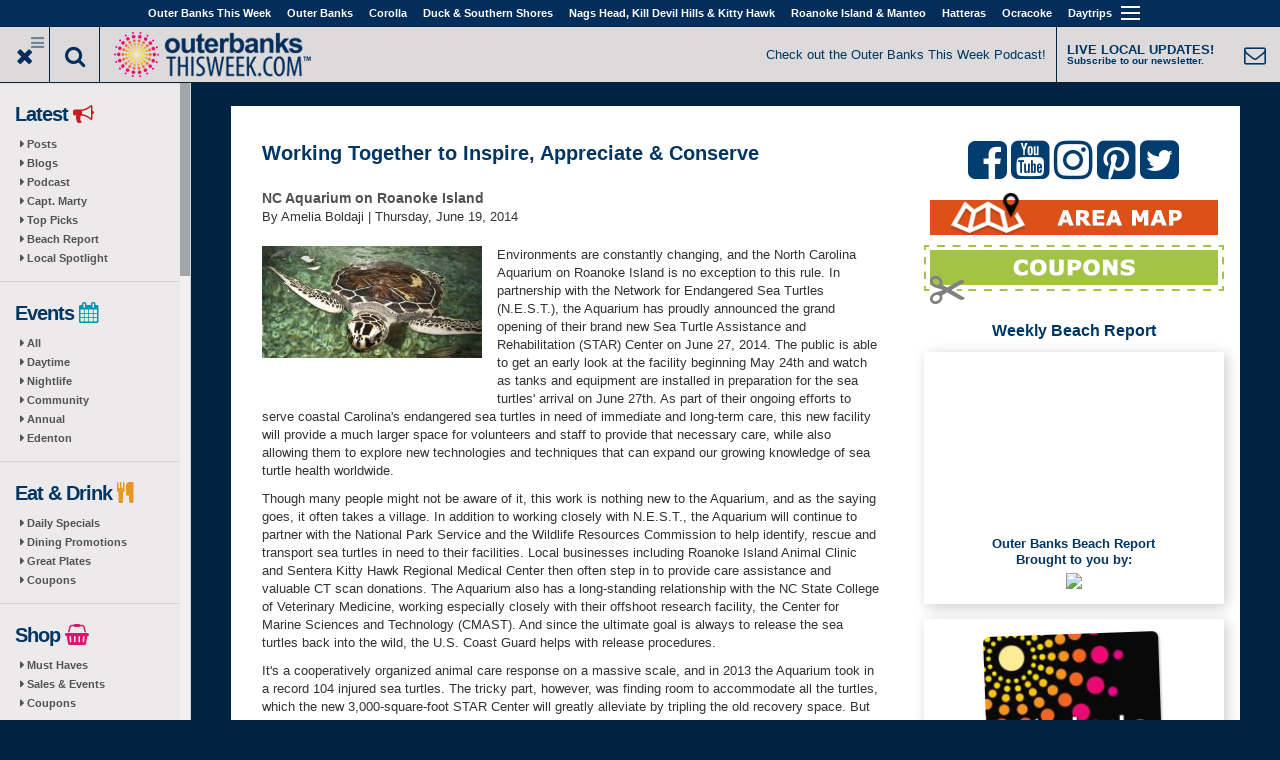

--- FILE ---
content_type: text/html; charset=utf-8
request_url: https://outerbanksthisweek.com/articles/working-together-inspire-appreciate-conserve
body_size: 14782
content:
<!DOCTYPE html>
<html lang="en" dir="ltr" prefix="fb: http://www.facebook.com/2008/fbml og: http://ogp.me/ns# content: http://purl.org/rss/1.0/modules/content/ dc: http://purl.org/dc/terms/ foaf: http://xmlns.com/foaf/0.1/ rdfs: http://www.w3.org/2000/01/rdf-schema# sioc: http://rdfs.org/sioc/ns# sioct: http://rdfs.org/sioc/types# skos: http://www.w3.org/2004/02/skos/core# xsd: http://www.w3.org/2001/XMLSchema#">
<head profile="http://www.w3.org/1999/xhtml/vocab">
  <meta name="viewport" content="width=device-width,initial-scale=1" />
  <!--[if IE]><![endif]-->
<link rel="dns-prefetch" href="//maxcdn.bootstrapcdn.com" />
<link rel="dns-prefetch" href="//fonts.gstatic.com" />
<link rel="dns-prefetch" href="//fonts.googleapis.com" />
<link rel="dns-prefetch" href="//cdn.jsdelivr.net" />
<link rel="dns-prefetch" href="//servedby.imagineobx.com" />
<link rel="dns-prefetch" href="//ajax.googleapis.com" />
<link rel="dns-prefetch" href="//www.googletagmanager.com" />
<meta http-equiv="Content-Type" content="text/html; charset=utf-8" />
<meta property="fb:app_id" content="2149097238646617" />
<link rel="shortcut icon" href="https://outerbanksthisweek.com/profiles/oneboat/themes/oneboat_destination/destinations/obxguides/favicon.ico" type="image/vnd.microsoft.icon" />
<meta name="description" content="Environments are constantly changing, and the North Carolina Aquarium on Roanoke Island is no exception to this rule. In partnership with the Network for" />
<meta name="keywords" content="outer banks this week magazine, outer banks articles, outer banks" />
<meta name="referrer" content="unsafe-url" />
<meta name="generator" content="Drupal 7 (http://drupal.org)" />
<link rel="canonical" href="https://outerbanksthisweek.com/articles/working-together-inspire-appreciate-conserve" />
<meta property="og:description" content="Environments are constantly changing, and the North Carolina Aquarium on Roanoke Island is no exception to this rule. In partnership with the Network for..." />
<meta property="og:image" content="https://outerbanksthisweek.com/sites/default/files/styles/ob_very_large/public/article/6896/aquarium.jpg?itok=tjVedAHZ" />
<meta property="og:image:width" content="545" />
<meta property="og:image:height" content="278" />
  <title>Working Together to Inspire, Appreciate & Conserve</title>
  <link type="text/css" rel="stylesheet" href="https://maxcdn.bootstrapcdn.com/font-awesome/4.7.0/css/font-awesome.min.css" media="all" />
<link type="text/css" rel="stylesheet" href="//fonts.googleapis.com/css?family=Merriweather|PT+Sans:regular,italic,700,700italic&amp;subset=latin-ext" media="all" />
<link type="text/css" rel="stylesheet" href="//cdn.jsdelivr.net/bootstrap/3.2.0/css/bootstrap.min.css" media="all" />
<link type="text/css" rel="stylesheet" href="https://outerbanksthisweek.com/sites/default/files/advagg_css/css__xn-0UUY7FBg1TaKT_jiVsAdCI0EbtNAtbTNqZ-7sBoE__YDNvGuFkQXmIuc4ahh_JJUgSWWj5fUXfJJA3Th1cYNE__WpGhimGoigMzdFB5bS2uHo1oZVKfM7lMUT_LJxuYv2A.css" media="all" />
<link type="text/css" rel="stylesheet" href="https://outerbanksthisweek.com/sites/default/files/advagg_css/css__rG1NsY_YlfKShOaWsBqzD7nuc4C7KnI-Hj0ffPX-GBw__yEDV9UndChWMGqQoKyEhP1Iq_ptihM3109rJXnIen_s__WpGhimGoigMzdFB5bS2uHo1oZVKfM7lMUT_LJxuYv2A.css" media="all" />
<link type="text/css" rel="stylesheet" href="https://outerbanksthisweek.com/sites/default/files/advagg_css/css__Oe4oUNwky48a2NZUcCa1VwQWlh-0ymZ9wpcfmugB9sY__TrQ1UPcYc-7ZNP7NRtXRE8I7YnUXPv6FZEnhWJbUi7M__WpGhimGoigMzdFB5bS2uHo1oZVKfM7lMUT_LJxuYv2A.css" media="all" />
  <!-- HTML5 element support for IE6-8 -->
  <!--[if lt IE 9]>
    <script src="//html5shiv.googlecode.com/svn/trunk/html5.js"></script>
  <![endif]-->
  <script src="//ajax.googleapis.com/ajax/libs/jquery/2.1.4/jquery.min.js"></script>
<script>
<!--//--><![CDATA[//><!--
;function advagg_mod_1(){advagg_mod_1.count=++advagg_mod_1.count||1;try{if(advagg_mod_1.count<=40){window.jQuery||document.write("<script src='/profiles/oneboat/modules/contrib/jquery_update/replace/jquery/2.1/jquery.min.js'>\x3C/script>");advagg_mod_1.count=100}}catch(d){if(advagg_mod_1.count>=40){throw d}
else{window.setTimeout(advagg_mod_1,250)}}};function advagg_mod_1_check(){if(window.jQuery&&window.Drupal&&window.Drupal.settings){advagg_mod_1()}
else{window.setTimeout(advagg_mod_1_check,250)}};advagg_mod_1_check();
//--><!]]>
</script>
<script src="https://outerbanksthisweek.com/sites/default/files/advagg_js/js__zFsEYrngTCijWa7VXnmBYQBsHcKRFfi_IFHcHBfE17M__El0mtg_67NYJ018-7Fh6hSFEK4wMNH8dpstKLtHcPvI__WpGhimGoigMzdFB5bS2uHo1oZVKfM7lMUT_LJxuYv2A.js"></script>
<script src="https://outerbanksthisweek.com/sites/default/files/advagg_js/js__wfXQeTR4XozHZb3tY1ISJwQG_pM7iRB17pioX3jn2jo__xIY0W7zyIPa-u7Bji6scD4X_54fmSbAx9q-M3vDXLl4__WpGhimGoigMzdFB5bS2uHo1oZVKfM7lMUT_LJxuYv2A.js"></script>
<script src="https://outerbanksthisweek.com/sites/default/files/advagg_js/js__o_se2btXIO2vuZuRTbwtqM1ewvX57EZp3cUmrlZsaIM__JUH8b6bPvel4cZj72k5kLzA0izFLh9xsUzioK6O6Zl8__WpGhimGoigMzdFB5bS2uHo1oZVKfM7lMUT_LJxuYv2A.js"></script>
<script async="async" src="https://www.googletagmanager.com/gtag/js?id=UA-318206-75"></script>
<script>
<!--//--><![CDATA[//><!--
jQuery.extend(Drupal.settings, {"basePath":"\/","pathPrefix":"","setHasJsCookie":0,"ajaxPageState":{"theme":"oneboat_destination","theme_token":"018Rzor-vTJAEWxq5N_LxrLE7MyL1KaNR2Rzj1iDajw","jquery_version":"2.1","css":{"https:\/\/maxcdn.bootstrapcdn.com\/font-awesome\/4.7.0\/css\/font-awesome.min.css":1,"\/\/fonts.googleapis.com\/css?family=Merriweather|PT+Sans:regular,italic,700,700italic\u0026subset=latin-ext":1,"\/\/cdn.jsdelivr.net\/bootstrap\/3.2.0\/css\/bootstrap.min.css":1,"modules\/system\/system.base.css":1,"profiles\/oneboat\/modules\/contrib\/calendar\/css\/calendar_multiday.css":1,"profiles\/oneboat\/modules\/contrib\/colorbox_node\/colorbox_node.css":1,"profiles\/oneboat\/modules\/contrib\/date\/date_repeat_field\/date_repeat_field.css":1,"modules\/field\/theme\/field.css":1,"profiles\/oneboat\/modules\/contrib\/field_collection_ajax\/css\/field-collection-ajax.css":1,"modules\/node\/node.css":1,"profiles\/oneboat\/modules\/contrib\/video_filter\/video_filter.css":1,"profiles\/oneboat\/modules\/contrib\/views\/css\/views.css":1,"profiles\/oneboat\/modules\/contrib\/colorbox\/styles\/default\/colorbox_style.css":1,"profiles\/oneboat\/modules\/contrib\/ctools\/css\/ctools.css":1,"profiles\/oneboat\/libraries\/jScrollPane\/jquery.jscrollpane.css":1,"profiles\/oneboat\/themes\/bootstrap\/css\/3.2.0\/overrides.min.css":1,"profiles\/oneboat\/themes\/oneboat_bootstrap\/css\/style.css":1,"profiles\/oneboat\/themes\/oneboat_destination\/css\/destination.css":1,"profiles\/oneboat\/themes\/oneboat_destination\/destinations\/obxguides\/css\/obxguides.css":1},"js":{"\/\/cdn.jsdelivr.net\/bootstrap\/3.2.0\/js\/bootstrap.min.js":1,"\/\/servedby.imagineobx.com\/asyncjs.php":1,"misc\/jquery-extend-3.4.0.js":1,"misc\/jquery-html-prefilter-3.5.0-backport.js":1,"misc\/form-single-submit.js":1,"profiles\/oneboat\/modules\/contrib\/jquery_update\/js\/jquery_update.js":1,"profiles\/oneboat\/modules\/contrib\/admin_menu\/admin_devel\/admin_devel.js":1,"profiles\/oneboat\/libraries\/colorbox\/jquery.colorbox-min.js":1,"profiles\/oneboat\/modules\/contrib\/colorbox\/js\/colorbox.js":1,"profiles\/oneboat\/modules\/contrib\/colorbox\/styles\/default\/colorbox_style.js":1,"profiles\/oneboat\/modules\/contrib\/colorbox\/js\/colorbox_load.js":1,"profiles\/oneboat\/modules\/contrib\/colorbox\/js\/colorbox_inline.js":1,"profiles\/oneboat\/modules\/features\/ct_business_content_page\/js\/colorbox-url.js":1,"profiles\/oneboat\/modules\/contrib\/google_analytics\/googleanalytics.js":1,"profiles\/oneboat\/libraries\/jScrollPane\/jquery.mousewheel.js":1,"profiles\/oneboat\/libraries\/jScrollPane\/mwheelIntent.js":1,"profiles\/oneboat\/themes\/oneboat_bootstrap\/scripts\/initScrollPane.js":1,"profiles\/oneboat\/modules\/features\/oneboat_layout\/js\/toggle-login.js":1,"profiles\/oneboat\/themes\/bootstrap\/js\/misc\/_progress.js":1,"profiles\/oneboat\/modules\/contrib\/colorbox_node\/colorbox_node.js":1,"profiles\/oneboat\/themes\/oneboat_bootstrap\/scripts.js":1,"profiles\/oneboat\/modules\/custom\/single_db_sso\/js\/sso-status.js":1,"profiles\/oneboat\/modules\/contrib\/addthis\/addthis.js":1,"profiles\/oneboat\/themes\/bootstrap\/js\/bootstrap.js":1,"\/\/ajax.googleapis.com\/ajax\/libs\/jquery\/2.1.4\/jquery.min.js":1,"misc\/jquery.once.js":1,"misc\/drupal.js":1,"misc\/ajax.js":1,"profiles\/oneboat\/libraries\/jScrollPane\/jquery.jscrollpane.min.js":1,"profiles\/oneboat\/themes\/bootstrap\/js\/misc\/ajax.js":1,"https:\/\/www.googletagmanager.com\/gtag\/js?id=UA-318206-75":1}},"colorbox":{"opacity":"0.85","current":"{current} of {total}","previous":"\u00ab Prev","next":"Next \u00bb","close":"Close","maxWidth":"98%","maxHeight":"98%","fixed":true,"mobiledetect":false,"mobiledevicewidth":"725px","file_public_path":"\/sites\/default\/files","specificPagesDefaultValue":"admin*\nimagebrowser*\nimg_assist*\nimce*\nnode\/add\/*\nnode\/*\/edit\nprint\/*\nprintpdf\/*\nsystem\/ajax\nsystem\/ajax\/*"},"googleanalytics":{"account":["UA-318206-75","G-DDKHR8JQ6B","UA-318206-65","G-5539J285P0"],"trackOutbound":1,"trackMailto":1,"trackDownload":1,"trackDownloadExtensions":"7z|aac|arc|arj|asf|asx|avi|bin|csv|doc(x|m)?|dot(x|m)?|exe|flv|gif|gz|gzip|hqx|jar|jpe?g|js|mp(2|3|4|e?g)|mov(ie)?|msi|msp|pdf|phps|png|ppt(x|m)?|pot(x|m)?|pps(x|m)?|ppam|sld(x|m)?|thmx|qtm?|ra(m|r)?|sea|sit|tar|tgz|torrent|txt|wav|wma|wmv|wpd|xls(x|m|b)?|xlt(x|m)|xlam|xml|z|zip","trackColorbox":1},"single_db_sso":{"primary_host":"obxguides.com","status_check_url":"https:\/\/obxguides.com\/single-db-sso\/status","login_url":"\/single-db-sso\/login\/"},"urlIsAjaxTrusted":{"\/articles\/working-together-inspire-appreciate-conserve":true,"https:\/\/outerbanksthisweek.com\/articles\/working-together-inspire-appreciate-conserve":true},"colorbox_node":{"width":"600px","height":"600px"},"ogContext":{"groupType":"node","gid":"26"},"bootstrap":{"anchorsFix":1,"anchorsSmoothScrolling":1,"formHasError":1,"popoverEnabled":1,"popoverOptions":{"animation":1,"html":0,"placement":"right","selector":"","trigger":"click","triggerAutoclose":1,"title":"","content":"","delay":0,"container":"body"},"tooltipEnabled":1,"tooltipOptions":{"animation":1,"html":0,"placement":"auto left","selector":"","trigger":"hover focus","delay":0,"container":"body"}}});
//--><!]]>
</script>
</head>
<body class="html not-front not-logged-in two-sidebars page-node page-node- page-node-6896 node-type-article og-context og-context-node og-context-node-26 site-message chrome-outerbanksthisweek chrome-livecontent chrome-livecontent" >
  <div id="skip-link">
    <a href="#main-content" class="element-invisible element-focusable">Skip to main content</a>
  </div>
    

<header id="navbar" role="banner" class="navbar navbar-default affix">
  <div class="container container--unrestrained">
    <div class="navbar-header">

      <!-- .btn-navbar is used as the toggle for collapsed navbar content -->
      <button type="button" class="navbar-toggle" data-toggle="collapse" data-target=".navbar-collapse">
        <span class="sr-only">Toggle navigation</span>
        <span class="icon-bar"></span>
        <span class="icon-bar"></span>
        <span class="icon-bar"></span>
      </button>
      <div id="menu-label" class="navbar-toggle" data-toggle="collapse" data-target=".navbar-collapse">Outer Banks Destinations</div>
    </div>

          <div class="navbar-collapse collapse">
        <nav role="navigation">
                      <ul class="menu nav navbar-nav"><li class="first"><a href="https://outerbanksthisweek.com/">Outer Banks This Week</a></li>
<li class=""><a href="https://obxguides.com/">Outer Banks</a></li>
<li class="destinations"><a href="https://obxguides.com/">Destinations</a></li>
<li class=""><a href="https://corollaguide.com/">Corolla</a></li>
<li class=""><a href="https://duckncguide.com/">Duck & Southern Shores</a></li>
<li class=""><a href="https://nagsheadguide.com/">Nags Head, Kill Devil Hills &  Kitty Hawk</a></li>
<li class=""><a href="https://roanokeisland.net/">Roanoke Island & Manteo</a></li>
<li class=""><a href="https://hatterasguide.com/">Hatteras</a></li>
<li class=""><a href="https://ocracokeguide.com/">Ocracoke</a></li>
<li class="expanded show-children dropdown"><a  class="remove-link dropdown-toggle" data-target="#" data-toggle="dropdown">Daytrips <span class="caret"></span></a><ul class="dropdown-menu"><li class="first last leaf"><a href="https://edentonthisweek.com">Edenton</a></li>
</ul></li>
<li class="last expanded show-children dropdown"><a  class="crumb-exclude remove-link dropdown-toggle" data-target="#" data-toggle="dropdown"><i class="fa fa-caret-down"></i> <span class="caret"></span></a><ul class="dropdown-menu"><li class="first leaf"><a href="https://obxguides.com/contact-us">Contact us</a></li>
<li class="leaf"><a href="https://obxguides.com/privacy-policy">Privacy Policy</a></li>
<li class="last leaf"><a href="https://outerbanksthisweek.com/user/login">Log in</a></li>
</ul></li>
</ul>                                      </nav>
      </div>
      </div>
</header>

<!-- Branding Region -->
<div class="top-shim"></div>
<div id="guide-branding" class="fluid-container affix">
  <div class="row">
    <div class="col-md-6">
      <div class="buttons-logo-area">
        <div class="buttons-logo-area__button buttons-logo-area__button--toggle-menu js-toggle-sidebar-menu buttons-logo-area__button--toggle-menu--active-default"></div>
        <div class="buttons-logo-area__button buttons-logo-area__button--search-wrapper">
          <div class="buttons-logo-area__button--search-button js-toggle-search-area"></div>
          <div class="buttons-logo-area__search js-search-area">
                            <div class="region region-search-area">
    <section id="block-search-form" class="block block-search clearfix">

      
  <form class="form-search content-search" action="/articles/working-together-inspire-appreciate-conserve" method="post" id="search-block-form" accept-charset="UTF-8"><div><div>
      <h2 class="element-invisible">Search form</h2>
    <div class="input-group"><input title="Enter the terms you wish to search for." placeholder="Search" class="form-control form-text" type="text" id="edit-search-block-form--2" name="search_block_form" value="" size="15" maxlength="128" /><span class="input-group-btn"><button type="submit" class="btn btn-primary"><span class="icon glyphicon glyphicon-search" aria-hidden="true"></span></button></span></div><div class="form-actions form-wrapper form-group" id="edit-actions--2"><button class="element-invisible btn btn-primary form-submit" type="submit" id="edit-submit--2" name="op" value="Search">Search</button>
</div><input type="hidden" name="form_build_id" value="form-055WzSX0WftzoRQKw8j_FSJ4bNk9p45_wnFXG6dVo7M" />
<input type="hidden" name="form_id" value="search_block_form" />
</div>
</div></form>
</section>
<section id="block-search-api-page-default-oneboat-search" class="block block-search-api-page clearfix">

      
  <form class="form-search content-search" action="/articles/working-together-inspire-appreciate-conserve" method="post" id="search-api-page-search-form-default-oneboat-search" accept-charset="UTF-8"><div><div class="input-group"><input placeholder="Search" class="form-control form-text" type="text" id="edit-keys-1" name="keys_1" value="" size="15" maxlength="128" /><span class="input-group-btn"><button type="submit" class="btn btn-primary"><span class="icon glyphicon glyphicon-search" aria-hidden="true"></span></button></span></div><input type="hidden" name="id" value="1" />
<button class="element-invisible btn btn-primary form-submit" type="submit" id="edit-submit-1" name="op" value="Search">Search</button>
<input type="hidden" name="form_build_id" value="form-1MRc2gai8ipMeZ3SXTYPMDEt_4RnHSsTijlNksW-nbs" />
<input type="hidden" name="form_id" value="search_api_page_search_form_default_oneboat_search" />
</div></form>
</section>
  </div>
                      </div>
        </div>
        <div class="buttons-logo-area__logo">
                      <a href="https://outerbanksthisweek.com/" title="Home" class="site-logo">
              <img src="https://outerbanksthisweek.com/sites/default/files/site/obtw-logo-blue.png" alt="Home" />
            </a>
                  </div>
      </div>
    </div>
    <div id="site-messages" class="col-md-6">
                <div class="region region-site-messages">
    <section id="block-oneboat-layout-oneboat-site-messages" class="block block-oneboat-layout clearfix">

      
  <p><span class="site-message--header"><a href="https://outerbanksthisweek.com/podcast" target="_blank">Check out the Outer Banks This Week Podcast!</a></span> <a href="https://outerbanksthisweek.com/signup" target="_blank"> <span class="subscribe-cta--header"> <span class="subscribe-cta--header__text-line subscribe-cta--header__text-line--top">LIVE LOCAL UPDATES!</span> <span class="subscribe-cta--header__text-line subscribe-cta--header__text-line--bottom">Subscribe to our newsletter.</span> </span></a></p>

</section>
  </div>
          </div>
  </div>
</div>
<!-- End Branding Region -->

  <div class="sidebar-closeable sidebar-closeable--open-default">
    <div class="js-sidebar-scrolling-area">
      <div class="destination-left-col destination-left-col--sidebar" role="complementary">
          <div class="region region-sidebar-first well">
        <div class="navbar-left">
      <section id="block-ct-subdestination-subdestination-sidebar-menu" class="block block-ct-subdestination clearfix">

      
  <ul class="menu nav"><li class="first expanded"><span class="menu-heading">Latest <i style="color:#cc181e;" class="fa fa-bullhorn"></i></span><ul class="menu nav"><li class="first leaf"><a href="https://outerbanksthisweek.com/posts">Posts</a></li>
<li class="leaf"><a href="https://outerbanksthisweek.com/blog">Blogs</a></li>
<li class="leaf"><a href="https://outerbanksthisweek.com/podcast">Podcast</a></li>
<li class="leaf"><a href="https://outerbanksthisweek.com/capt-marty">Capt. Marty</a></li>
<li class="leaf"><a href="http://outerbanksthisweek.com/#block-quicktabs-top-picks">Top Picks</a></li>
<li class="leaf"><a href="https://outerbanksthisweek.com/beach-report">Beach Report</a></li>
<li class="last leaf"><a href="https://outerbanksthisweek.com/local-spotlight">Local Spotlight</a></li>
</ul></li>
<li class="expanded"><span class="menu-heading">Events <i style="color:#0095b0;" class="fa fa-calendar"></i></span><ul class="menu nav"><li class="first leaf"><a href="https://outerbanksthisweek.com/events">All</a></li>
<li class="leaf"><a href="https://outerbanksthisweek.com/daytime-events">Daytime</a></li>
<li class="leaf"><a href="https://outerbanksthisweek.com/nightlife-events" class="live-nightlife">Nightlife</a></li>
<li class="leaf"><a href="https://outerbanksthisweek.com/community-events">Community</a></li>
<li class="leaf"><a href="https://obxguides.com/annual-events" target="_blank">Annual</a></li>
<li class="last leaf"><a href="https://outerbanksthisweek.com/events-edenton">Edenton</a></li>
</ul></li>
<li class="expanded"><span class="menu-heading">Eat & Drink <i style="color:#ea9627;" class="fa fa-cutlery"></i></span><ul class="menu nav"><li class="first leaf"><a href="https://outerbanksthisweek.com/restaurant-specials" class="live-daily-specials">Daily Specials</a></li>
<li class="leaf"><a href="https://outerbanksthisweek.com/dining-promotions">Dining Promotions</a></li>
<li class="leaf"><a href="https://outerbanksthisweek.com/great-plates">Great Plates</a></li>
<li class="last leaf"><a href="https://outerbanksthisweek.com/coupons/restaurants">Coupons</a></li>
</ul></li>
<li class="expanded"><span class="menu-heading">Shop <i style="color:#da166f;" class="fa fa-shopping-basket"></i></span><ul class="menu nav"><li class="first leaf"><a href="https://outerbanksthisweek.com/shopping-must-haves">Must Haves</a></li>
<li class="leaf"><a href="https://outerbanksthisweek.com/shopping-sales">Sales & Events</a></li>
<li class="last leaf"><a href="https://outerbanksthisweek.com/coupons/shopping">Coupons</a></li>
</ul></li>
<li class="expanded"><span class="menu-heading">Play <i style="color:#2688c9;" class="fa fa-child"></i></span><ul class="menu nav"><li class="first leaf"><a href="https://outerbanksthisweek.com/things-to-do">Activities & Programs</a></li>
<li class="leaf"><a href="https://outerbanksthisweek.com/fishing-reports">Fishing Reports</a></li>
<li class="leaf"><a href="https://outerbanksthisweek.com/surf-reports">Surf & Wind Reports</a></li>
<li class="last leaf"><a href="https://outerbanksthisweek.com/coupons/things-to-do">Coupons</a></li>
</ul></li>
<li class="expanded" include_in_sidebar_menu="1"><span class="menu-heading">Stay <i style="color:#622b7e;" class="fa fa-bed"></i></span><ul class="menu nav"><li class="first leaf"><a href="https://outerbanksthisweek.com/vacation-rental-deals">Rental Deals & Offers</a></li>
<li class="last leaf"><a href="https://outerbanksthisweek.com/hotel-deals">Accommodation Offers</a></li>
</ul></li>
<li class="expanded"><span class="menu-heading">Podcasts <i style="color:#000000;" class="fa fa-microphone"></i></span><ul class="menu nav"><li class="first expanded"><a href="https://outerbanksthisweek.com/capt-marty">Capt. Marty</a><ul class="menu nav"><li class="first last leaf" include_in_sidebar_menu="1"><a href="https://www.facebook.com/captainmartybrill">Facebook Page</a></li>
</ul></li>
<li class="last expanded"><a href="https://outerbanksthisweek.com/podcast">OuterBanksThisWeek</a><ul class="menu nav"><li class="first leaf" include_in_sidebar_menu="1"><a href="https://outerbanksthisweek.com/podcast/listen">Ways To Listen</a></li>
<li class="last leaf" include_in_sidebar_menu="1"><a href="https://www.facebook.com/groups/outerbanksthisweek">Facebook Group</a></li>
</ul></li>
</ul></li>
<li class="expanded"><span class="menu-heading">Videos <i style="color:#cc181e;" class="fa fa-video-camera"></i></span><ul class="menu nav"><li class="first leaf"><a href="https://outerbanksthisweek.com/beach-report">Beach Report</a></li>
<li class="last leaf"><a href="https://outerbanksthisweek.com/local-spotlight">Local Spotlight</a></li>
</ul></li>
<li class="expanded"><span class="menu-heading">More <i style="color:#318a42;" class="fa fa-plus"></i></span><ul class="menu nav"><li class="first leaf"><a href="https://outerbanksthisweek.com/giveaways">Giveaways</a></li>
<li class="leaf"><a href="https://outerbanksthisweek.com/coupons">Coupons</a></li>
<li class="leaf"><a href="https://obxguides.com/orgs-nonprofits">Orgs. & Nonprofits</a></li>
<li class="leaf"><a href="https://outerbanksthisweek.com/blog">Blog</a></li>
<li class="leaf"><a href="https://outerbanksthisweek.com/outer-banks-voice">Outer Banks Voice</a></li>
<li class="leaf"><a href="https://outerbanksthisweek.com/signup">Newsletter Sign Up</a></li>
<li class="leaf"><a href="https://outerbanksthisweek.com/sitemap.html">Site Map</a></li>
<li class="last leaf"><a href="https://obxguides.com/join-in">Submit Your Events!</a></li>
</ul></li>
<li class="last expanded"><span class="menu-heading">Magazine <i style="color:#c82027;" class="fa fa-book"></i></span><ul class="menu nav"><li class="first leaf"><a href="https://outerbanksthisweek.com/articles">Articles & Shorts</a></li>
<li class="last leaf"><a href="https://outerbanksthisweek.com/magazine">Issues</a></li>
</ul></li>
</ul>
</section>
<section id="block-block-35" class="block block-block clearfix">

      
  <p style="color:#003664; padding:0px 0px 0px 10px;"><strong> Current Issue</strong></p>

<p align="center"><a href="/custom/magazine/issue38" target="_blank"><img alt="OuterBanksThisWeek.com Magazine!" src="https://outerbanksthisweek.com/sites/default/files/page/7098/obtw-fall-winter-2025-26-cover-160.jpg" style="width: 160px; padding: 0px;" title="OuterBanksThisWeek.com Magazine!" /></a></p>

</section>
<section id="block-block-39" class="block block-block ob-menu-block clearfix">

      
  <div class="menu-heading">Social <i class="fa fa-thumbs-o-up" style="color:#003664;"></i></div>
<ul>
<li><a href="https://www.facebook.com/outerbanksthisweek/" target="_blank">Facebook <i class="fa fa-facebook-official" aria-hidden="true"></i></a></li>
<li><a href="https://www.youtube.com/subscription_center?add_user=outerbanksthisweek" target="_blank">YouTube <i class="fa fa-youtube" aria-hidden="true"></i></a></li>
<li><a href="https://www.instagram.com/outerbanksthisweek/" target="_blank">Instagram <i class="fa fa-instagram" aria-hidden="true"></i></a></li>
<li><a href="https://pinterest.com/beouterbanks/" target="_blank">Pinterest <i class="fa fa-pinterest" aria-hidden="true"></i></a></li>
<li><a href="https://www.twitter.com/BeOuterBanks" target="_blank">Twitter <i class="fa fa-twitter" aria-hidden="true"></i></a></li>
</ul>
<a href="https://outerbanksthisweek.com/signup" title="Subscribe to our newsletter." class="newsletter-signup"></a>
</section>

    </div><!-- end new nav wrapper -->  </div>
      </div>  <!-- /#sidebar-first -->
    </div>
  </div>


<div class="content-area content-area--top">
  <div class="top-content">
    <header role="banner" id="page-header" class="container--fixed-width">
          </header> <!-- /#page-header -->
  </div>
</div>


<div class="content-area content-area--main">
  <div class="content-area__content">
    <div class="main-container container container--unrestrained">
                  <div id="middle" class="ob-flex-container content-area-background">
        <div id="content-main" class="swiss-content ob-flex-container__content-main">
          <div class="breadcrumbs"></div>                    <a id="main-content"></a>
                                <h1 class="page-header">Working Together to Inspire, Appreciate &amp; Conserve</h1>
                                                                                                        <div class="region region-content">
    <section id="block-system-main" class="block block-system clearfix">

      
  <article id="node-6896" class="node node-article node-full clearfix" about="https://outerbanksthisweek.com/articles/working-together-inspire-appreciate-conserve" typeof="sioc:Item foaf:Document">
    <header>
            <span property="dc:title" content="Working Together to Inspire, Appreciate &amp; Conserve" class="rdf-meta element-hidden"></span>      </header>
    <div class="field field-name-field-related-businesses field-type-taxonomy-term-reference field-label-hidden"><div class="field-items"><div class="field-item even">NC Aquarium on Roanoke Island</div></div></div><div class="author">By Amelia Boldaji | <span class="pubdate">Thursday, June 19, 2014</span></div><div class="field field-name-field-image field-type-image field-label-hidden"><div class="field-items"><div class="field-item even" rel="og:image rdfs:seeAlso" resource="https://outerbanksthisweek.com/sites/default/files/styles/medium/public/article/6896/aquarium.jpg?itok=E-N6jS2L"><img typeof="foaf:Image" class="img-responsive" src="https://outerbanksthisweek.com/sites/default/files/styles/medium/public/article/6896/aquarium.jpg?itok=E-N6jS2L" width="220" height="112" alt="" /></div></div></div><div class="field field-name-body field-type-text-with-summary field-label-hidden"><div class="field-items"><div class="field-item even" property="content:encoded"><p>Environments are constantly changing, and the North Carolina Aquarium on Roanoke Island is no exception to this rule. In partnership with the Network for Endangered Sea Turtles (N.E.S.T.), the Aquarium has proudly announced the grand opening of their brand new Sea Turtle Assistance and Rehabilitation (STAR) Center on June 27, 2014. The public is able to get an early look at the facility beginning May 24th and watch as tanks and equipment are installed in preparation for the sea turtles' arrival on June 27th. As part of their ongoing efforts to serve coastal Carolina's endangered sea turtles in need of immediate and long-term care, this new facility will provide a much larger space for volunteers and staff to provide that necessary care, while also allowing them to explore new technologies and techniques that can expand our growing knowledge of sea turtle health worldwide.</p><p>Though many people might not be aware of it, this work is nothing new to the Aquarium, and as the saying goes, it often takes a village. In addition to working closely with N.E.S.T., the Aquarium will continue to partner with the National Park Service and the Wildlife Resources Commission to help identify, rescue and transport sea turtles in need to their facilities. Local businesses including Roanoke Island Animal Clinic and Sentera Kitty Hawk Regional Medical Center then often step in to provide care assistance and valuable CT scan donations. The Aquarium also has a long-standing relationship with the NC State College of Veterinary Medicine, working especially closely with their offshoot research facility, the Center for Marine Sciences and Technology (CMAST). And since the ultimate goal is always to release the sea turtles back into the wild, the U.S. Coast Guard helps with release procedures.</p><p>It's a cooperatively organized animal care response on a massive scale, and in 2013 the Aquarium took in a record 104 injured sea turtles. The tricky part, however, was finding room to accommodate all the turtles, which the new 3,000-square-foot STAR Center will greatly alleviate by tripling the old recovery space. But that's not the only motivation for opening the STAR Center. As Aquarium Director, Maylon White, describes it, they've been troubled for a while now about how much of this conservation work goes on behind the scenes. "We know how much public education makes a difference," he says. "With the STAR Center we can now invite the community to come and be more involved in these efforts as well."</p><p><img alt="North Carolina Aquarium on Roanoke Island" src="/sites/default/files/article/6896/aquarium2.jpg" style="margin:10px 0px 20px; width:545px; height:143px" /></p><p>To this end, the STAR Center is designed to offer visitors a highly interactive and up-close experience by using some impressively cutting-edge technology. In the main viewing area, which will house up to eight recovery tanks, visitors will have the opportunity to closely observe sea turtle rehabilitation in progress, complete with touch screens that will allow them to zoom in on every detail through overhead cameras and ask specific questions along the way. A smaller treatment room with a viewing window is also part of the facility, which will provide visitors a place to watch some medical procedures that focus on individual sea turtles. Two-way speakers will again encourage visitors to ask questions as the treatment providers explain their process to watching groups.</p><p>As though all the fascinating projects going on in the STAR Center weren't incentives enough to provoke a visit, they aren't the only new things happening at the Aquarium this summer. From mid-June through August the Aquarium will also stage rotating special theme days with informational tables and activities that focus on everything from "Creepy Crawlies" to "Buccaneer Friday." Or you can opt to take a more leisurely stroll on their recently completed soundside pier that directly connects visitors to the natural splendor in their backyard. And this doesn't even begin to describe their wide variety of special indoor and outdoor programs and activities, with everything from Happy Otter Hour to organized Wetland Walks. Whatever your style, there truly is something here for everyone!</p><p>And even though complete indoor renovations of all the Aquarium exhibits won't begin until 2015 (stay tuned!), there's already a noticeable push to make visiting the Aquarium a more immersive experience. In fact, when they began looking to provide more experiences for their visitors and to use their large outdoor space more creatively, the Aquarium hit on the perfect solution for this summer: dinosaurs. Yes, you read that correctly. Dinosaurs! From May 24th to September 1st the Aquarium invites everyone to come take a stroll (or perhaps a mad dash?) back in time by visiting the outdoor exhibit, Tyrannosaurus Trek, which will feature a number of life-sized animated-and extremely vocal!-prehistoric creatures set up among the beautiful foliage of their nature trail. While dinosaurs might not be the first thing you think of in connection with the Aquarium, it's important to remember that dinosaur bones have been found in North Carolina, and there are many places in North Carolina where they're still finding significant amounts of fossils. Plus, how many people can say they've stared down a growling tyrannosaurus rex?</p><p>Whether it's sea turtle rehabilitation or a walk with the dinosaurs, a Shark Dive or a Sea Glass Jewelry class, everything going on at the Aquarium is part of their mission to "inspire, appreciate and conserve." That's a mission that will happily always be in progress, continuously evolving and adapting in much the same way our natural environment does. "Be prepared," Director Maylon White laughs. "We'll have plenty of other surprises coming this summer and along the way."</p><p><img alt="North Carolina Aquarium on Roanoke Island" src="/sites/default/files/article/6896/0.NCAquariumLogoOB_.gif" style="width:170px; height:165px" /></p><p>(252) 473-3494 | 374 Airport Road, Manteo</p><p><a href="http://ncaquariums.com/roanoke-island" target="_blank" title="www.ncaquariums.com/roanoke-island">ncaquariums.com/roanoke-island</a></p><p><br /><br /><br /><br /><br /><br /> </p></div></div></div><div class="author-bio"><h6>About the Author Amelia Boldaji</h6><img typeof="foaf:Image" class="img-responsive" src="https://outerbanksthisweek.com/sites/default/files/styles/thumbnail/public/pictures/picture-107-1435586447.jpg?itok=AsXLlzkg" alt="" />After growing up on the Outer Banks, Amelia Boldaji received her MFA from Hollins University and did her doctoral work in Literature and Creative Writing at the University of Utah. She lived or traveled on four other continents before returning to the Outer Banks with her partner, two dogs and plenty of books.</div>    <footer>
          </footer>
    </article>

</section>
  </div>
        </div>
                <div id="sidebar-right" class="sidebar-right ob-flex-container__sidebar-right" role="complementary">
            <div class="region region-sidebar-second">
    <section id="block-block-2" class="block block-block clearfix">

      
  <p><a href="https://www.facebook.com/outerbanksthisweek/" target="_blank"><i aria-hidden="true" class="fa fa-facebook-square fa-3x "></i></a> <a href="https://www.youtube.com/subscription_center?add_user=outerbanksthisweek" target="_blank"><i aria-hidden="true" class="fa fa-youtube-square fa-3x "></i></a> <a href="https://www.instagram.com/outerbanksthisweek/" target="_blank"><i aria-hidden="true" class="fa fa-instagram fa-3x "></i></a> <a href="https://pinterest.com/beouterbanks/" target="_blank"><i aria-hidden="true" class="fa fa-pinterest-square fa-3x "></i></a> <a href="https://www.twitter.com/BeOuterBanks" target="_blank"><i aria-hidden="true" class="fa fa-twitter-square fa-3x "></i></a>

</p>

<p><a href="https://obxguides.com/map"><img alt="" src="https://obxguides.com/sites/default/files/images/area-map.png" style="padding: 0px 0px 10px 0px;" /></a><br />
	<a href="https://outerbanksthisweek.com/coupons" target="_blank"><img alt="Coupons" src="https://obxguides.com/sites/default/files/images/coupons2.png" style="border-width: 0px; border-style: solid; width: 300px; padding: 0px 0px 0px 0px;" /></a></p>

</section>
<section id="block-block-20" class="block block-block clearfix">

      
  <style>
<!--/*--><![CDATA[/* ><!--*/

.biz-card2 {
  width: 300px;                  /* adjust as needed */
    -webkit-box-shadow: 3px 3px 13px 0px rgba(16, 0, 0, .2);
    -moz-box-shadow: 3px 3px 13px 0px rgba(16,0,0,.2);
    box-shadow: 3px 3px 13px 0px rgba(16, 0, 0, .2);
}

.thumb2 {
  position: relative;
  display: block;
  aspect-ratio: 373 / 212;       /* keeps the same feel as your screenshot */
  overflow: hidden;
  background: #fff;              /* fallback color while image loads */
}

.photo2 {
  width: 100%;
  object-fit: cover;             /* fills the frame without distortion */
  display: block;
}

.badge2 {
  position: absolute;
  left: 115px;
  bottom: 59px;
  width: 70px;                   /* small square badge */
  height: 53px;
  object-fit: contain;
  border-radius: 6px;
  background: none;
  padding: 4px;                  /* white frame around the logo */}


/*--><!]]>*/
</style>

<div style="font-size: 16px; font-weight: 700; padding: 0 10px 10px 10px; text-align: center; color:#003664;">Weekly Beach Report</div>
<div class="biz-card2">

<iframe width="100%" height="169" src="https://www.youtube.com/embed/videoseries?si=-dzMy5_IujKJ0Ejv&amp;controls=0&amp;showinfo=0&amp;list=PL_plOtiG0dOM8Ya18rKtMtvcuZGpKHjMK" title="YouTube video player" frameborder="0" referrerpolicy="strict-origin-when-cross-origin" allowfullscreen=""></iframe>

<p style="margin: 0; padding: 10px 0px 5px 0px; line-height: 1.3em; font-size: 13px; color: #003664; font-weight: 700;">Outer Banks Beach Report<br />Brought to you by:</p>
	<a href="https://servedby.imagineobx.com/ck.php?zoneid=1177" target="_blank"><img style="padding-bottom: 15px;" border="0" src="https://servedby.imagineobx.com/avw.php?zoneid=1177&amp;cb=INSERT_RANDOM_NUMBER_HERE" /></a>

</div>
</section>
<section id="block-block-290" class="block block-block oneboat-sidebar-block clearfix">

      
  <style>
.podcast-card {
  font-family: Arial, sans-serif;
  text-align: left;
}

/* Image */
.podcast-image {
  width: 175px;
  height: auto;
  border-radius: 6px;
  filter: drop-shadow(1px 1px 1px rgba(0,0,0,0.3));
  transform: rotate(-2deg);
  margin-bottom: 15px;
  display:block; 
  margin-left: auto; 
  margin-right: auto;
}

/* Text styling */
.episode-label {
  color: #535353;
  font-size: 11px;
  margin-bottom: 6px;
  display: block;
}

.episode-title {
  font-size: 17px;
  font-weight: bold;
  color: #003664;
  text-decoration: none;
  display: block;
  margin-bottom: 8px;
  line-height: 1.3em;
}

/* Button */
.episode-button {
  background-color: #0c3663;
  color: #fff;
  font-size: 12px;
  border: none;
  border-radius: 3px;
  padding: 6px 12px;
  cursor: pointer;
  text-decoration: none;
  transition: background-color 0.2s ease;
    display: block;
    width: 200px;
    margin: auto;
    text-align: center;
    margin-top: 15px;
}

.episode-button:hover {
  background-color: #145199;
}

.episode-button i {
  font-size: 12px;
  margin-right: 5px;
}
</style>

<div class="podcast-card">
                
   <a href="https://obxguides.com/podcast/passion-prohibition-party">
    <img alt="Outer Banks Podcast" src="https://outerbanksthisweek.com/sites/default/files/styles/article_square/public/blog/101556/podcast-600x600-episode-2023.jpg?itok=jN122WVj" class="podcast-image">
  </a>

  <span class="episode-label"><strong>NEW PODCAST EPISODE</strong></span>

  <a href="https://obxguides.com/podcast/passion-prohibition-party" class="episode-title" title="Passion &amp; Prohibition Party at the Pioneer Theater!">
    <i class="fa fa-play"></i> Passion &amp; Prohibition Party at the Pioneer Theater!
  </a>

  <a style="color: #fff;  text-decoration: none;" href="https://outerbanksthisweek.com/podcast" class="episode-button" title="Outer Banks Podcast">
    <i class="fa fa-microphone"></i><strong> Discover More Episodes</strong>
  </a>
</div>

</section>
<section id="block-block-38" class="block block-block clearfix">

      
  <style>
.biz-card1 {
  width: 300px;                  /* adjust as needed */
    -webkit-box-shadow: 3px 3px 13px 0px rgba(16, 0, 0, .2);
    -moz-box-shadow: 3px 3px 13px 0px rgba(16,0,0,.2);
    box-shadow: 3px 3px 13px 0px rgba(16, 0, 0, .2);
}

.thumb1 {
  position: relative;
  display: block;
  aspect-ratio: 280 / 214;       /* keeps the same feel as your screenshot */
  overflow: hidden;
  background: #fff;              /* fallback color while image loads */
}

.photo1 {
  width: 100%;
  object-fit: cover;             /* fills the frame without distortion */
  display: block;
}

.badge1 {
  position: absolute;
  left: 10px;
  bottom: 0;
  width: 85px;                   /* small square badge */
  height: 71px;
  object-fit: contain;
  border-radius: 6px;
  background: #fff;
  padding: 4px;                  /* white frame around the logo */}

/* Title under the image */
.title1 {
  margin: 0;
  font-weight: 800;
  font-size: 17px;
    text-align: left;
    padding-left: 10px;
    padding-right: 10px;
    line-height: 1.3;
}

/* Optional: a tiny hover lift */
.thumb1:hover .photo1 { transform: scale(1.02); transition: transform .25s ease; }
</style>

<div style="font-size: 16px; font-weight: 700; padding: 0 10px 10px 10px; text-align: center; color:#003664;">Featured Event</div>

<div class="biz-card1">

  <a style="text-decoration:none;" class="thumb1  colorbox-live-content " href="https://outerbanksthisweek.com/dare-county-library-foundation/events/writing-how-written-word-quietly-shaped-civilization-live">
    <!-- Main photo -->
    <img class="photo1" src="https://outerbanksthisweek.com/sites/default/files/styles/live_content/public/business/event/love-history-library.jpg?itok=aO2x18Zt" alt="&quot;Writing: How the Written Word Quietly Shaped Civilization&quot; Live With History Fix Podcast">

    <!-- Small square logo overlay -->
    <img class="badge1" src="https://outerbanksthisweek.com/sites/default/files/styles/live_content_logo/public/business/101558/logo/dare-co-library-foundation.png?itok=y4Y91olZ" alt="Dare County Library Foundation"> </a>

 <a style="text-decoration:none;" href="https://outerbanksthisweek.com/dare-county-library-foundation/events/writing-how-written-word-quietly-shaped-civilization-live" class=" colorbox-live-content " title="&quot;Writing: How the Written Word Quietly Shaped Civilization&quot; Live With History Fix Podcast"> <p class="title1">&quot;Writing: How the Written Word Quietly Shaped Civilization&quot; Live With History Fix Podcast</p></a>

<p style="line-height: 1.4em; font-size: 13px;     text-align: left;padding-left: 10px; padding-right: 10px;line-height: 1.5;    padding-top: 5px;"><a style="text-decoration:none; font-weight: 700; color: #000;" href="https://outerbanksthisweek.com/dare-county-library-foundation/events/writing-how-written-word-quietly-shaped-civilization-live" class=" colorbox-live-content " title="&quot;Writing: How the Written Word Quietly Shaped Civilization&quot; Live With History Fix Podcast">Dare County Library Foundation &bull; Manteo</a><br />

January 28, 6:00 pm<br /></p>





<hr style="margin: 15px 10px 10px 10px; height:1px; border-width:0; background-color: rgb(5, 108, 176);" />

<p align="center" style="line-height: 1em; font-size: 14px; color: rgb(0, 0, 0);"><b>View All Events!</b></p>

<p align="center" style="line-height: 1em; font-size: 14px; color: rgb(0, 54, 100); padding-bottom: 15px;">

<a style="padding-bottom:15px;" href="https://outerbanksthisweek.com/daytime-events" target="_blank" title="View Daytime Events"><b>Daytime</b></a><b>  |  </b><a href="https://outerbanksthisweek.com/nightlife-events" target="_blank" title="View Nightlife"><b>Nightlife</b></a></p>

</div>
</section>
<section id="block-block-24" class="block block-block clearfix">

      
  <div style="font-size: 16px; font-weight: 700; padding: 10px; text-align: center; color:#003664;">Featured Coupon</div>
<div style="border-radius: 2px; border: 1px dashed #013059; padding: 10px; margin-bottom: 10px;">

<p align="center" style="line-height: 1em; font-size: 17px;"><a style="text-decoration:none;" href="https://outerbanksthisweek.com/missoregoninlet/coupons/10" class=" colorbox-live-content " title="$10 Off Monday Fishing Trips"><b>$10 Off Monday Fishing Trips</b></a><br />
<p align="center" style="line-height: 1em; font-size: 13px; color: rgb(0, 54, 100);"><a style="text-decoration:none;" href="https://outerbanksthisweek.com/missoregoninlet/coupons/10" class=" colorbox-live-content " title="$10 Off Monday Fishing Trips"><b>Miss Oregon Inlet II Head Boat Fishing</b></a><br /></p>
<p style="text-decoration:none; font-size: 13px; line-height: 1.3em;"><a href="https://outerbanksthisweek.com/missoregoninlet/coupons/10" class=" colorbox-live-content " title="$10 Off Monday Fishing Trips"><img style="float:left; padding: 10px 10px 10px 0px; border: none;" src="https://outerbanksthisweek.com/sites/default/files/styles/thumbnail/public/business/11087/logo/miss-oregon-inlet-ii-logo-2025.png?itok=pHPnd0Ic" width="100" title="$10 Off Monday Fishing Trips" alt="$10 Off Monday Fishing Trips" /></a>
Everyone's a kid on Mondays! For a limited time, adults can book either...
</p>
<div align="center" style="padding: 10px 0px 10px 0px;"><a href="https://outerbanksthisweek.com/missoregoninlet/coupons/10" class=" colorbox-live-content "><button type="button" class="btn btn-warning"><b>View!</b></button></a></div>
<div style="clear: both;"></div>

</div>
<p align="center" style="line-height: 1.3em; font-size: 13px; color: rgb(0, 54, 100);"><a href="https://outerbanksthisweek.com/coupons" target="_blank" title="View All Coupons"><b>View All Coupons</b></a></p>
</section>
<section id="block-block-23" class="block block-block oneboat-sidebar-block clearfix">

        <div class="block-title">Outer Banks Giveaways</div>
    
  <div class="feed-empty">There are no active giveaways at this time. Please check back later.</div>
<hr style="margin: 10px 0px 5px 0px; height:1px; border-width:0; background-color: rgb(5, 108, 176);" />
<p align="center" style="line-height: 1.3em; font-size: 14px; color: rgb(0, 54, 100);"><a href="https://outerbanksthisweek.com/giveaways" target="_blank" title="View All Giveaways"><b>View All Giveaways</b></a></p>
</section>
  </div>
        </div>  <!-- /#sidebar-second -->
              </div>
    </div>

    <footer class="footer">
      <div class="container ob-flex-container ob-flex-container--footer container--unrestrained">
        <div class="ob-flex-container__footer-left">
          <div class="col-md-10">
            <div class="copyright">&copy; 2026 OneBoat, Inc. DBA Outer Banks This Week. All rights reserved. | <a href="https://obxguides.com/privacy-policy">Privacy Policy</a><br />
Outer Banks This Week is not responsible for the content provided by third parties.<br /><br />

<strong>Businesses & Organizations</strong><br />
<a href="https://obxguides.com/join-in">Create or Claim your Page | Submit Your Content</a><br />
<a href="https://book.outerbanksthisweek.com/signup.php">Join Our Online Travel Agency</a><br />
<a href="mailto:hannah@oneboat.com?subject=Advertising">Advertise with Us</a><br />
<a href="https://obxguides.com/terms-and-conditions">Advertiser Terms and Conditions</a><br /><br />
</div>
            <br /><p>Powered by the <a href="https://oneboat.com" title="OneBoat">OneBoat<sup>&reg;</sup></a> Community Content Management System. By working together we achieve more than by working alone.</p>
              <div class="region region-footer">
    <section id="block-user-login" class="block block-user clearfix">

        <div class="block-title">User login</div>
    
  <form action="https://outerbanksthisweek.com/articles/working-together-inspire-appreciate-conserve" method="post" id="user-login-form" accept-charset="UTF-8"><div><a  class="fboauth-popup facebook-action-connect" rel="nofollow" href="https://www.facebook.com/v21.0/dialog/oauth?client_id=2149097238646617&redirect_uri=https%3A//obxguides-fb.oneboat.com/fboauth/connect&display=popup&scope=email&state=a%3A1%3A%7Bs%3A11%3A%22destination%22%3Bs%3A84%3A%22https%3A//outerbanksthisweek.com/articles/working-together-inspire-appreciate-conserve%22%3B%7D"><img src="https://www.facebook.com/images/fbconnect/login-buttons/connect_light_medium_short.gif" alt="Facebook Connect button" /></a><div class="form-item form-item-name form-type-textfield form-group"> <label class="control-label" for="edit-name">Username <span class="form-required" title="This field is required.">*</span></label>
<input class="form-control form-text required" type="text" id="edit-name" name="name" value="" size="15" maxlength="60" /></div><div class="form-item form-item-pass form-type-password form-group"> <label class="control-label" for="edit-pass">Password <span class="form-required" title="This field is required.">*</span></label>
<input class="form-control form-text required" type="password" id="edit-pass" name="pass" size="15" maxlength="128" /></div><ul><li><a href="https://outerbanksthisweek.com/user/password" title="Reset a forgotten password.">Forgot password</a></li>
</ul><input type="hidden" name="form_build_id" value="form-DZ5FxE1DVlUn_31N2imFLYjPKg88vhW-rufXzw36c_M" />
<input type="hidden" name="form_id" value="user_login_block" />
<div class="form-actions form-wrapper form-group" id="edit-actions"><button type="submit" id="edit-submit" name="op" value="Log in" class="btn btn-default form-submit">Log in</button>
</div></div></form>
</section>
  </div>
          </div>
          <div class="col-md-2">
            <img class="oneboat-logo" alt="One Boat" src="/profiles/oneboat/themes/oneboat_destination/images/oneboat-logo-light.png">
          </div>
        </div>
        <div class="ob-flex-container__footer-spacer"></div>
      </div>
    </footer>
  </div>
</div>
    <div class="region region-page-bottom">
    <div id="fb-root"></div>
<script>(function(d, s, id) {
  var js, fjs = d.getElementsByTagName(s)[0];
  if (d.getElementById(id)) return;
  js = d.createElement(s); js.id = id;
  js.src = "//connect.facebook.net/en_US/sdk.js#xfbml=1&version=v2.7&appId=2149097238646617";
  fjs.parentNode.insertBefore(js, fjs);
}(document, 'script', 'facebook-jssdk'));</script>  </div>
<script src="//cdn.jsdelivr.net/bootstrap/3.2.0/js/bootstrap.min.js"></script>
<script defer="defer" src="//servedby.imagineobx.com/asyncjs.php"></script>
<script src="https://outerbanksthisweek.com/sites/default/files/advagg_js/js__Uypc1H4TlDVLn8QgFKYY5XKTUCXVlFrFTp2OeG17lVY__wPhlzPvcg0GWpzq3b-b-7EXzqh7vRM5a2vfOLMuIpQo__WpGhimGoigMzdFB5bS2uHo1oZVKfM7lMUT_LJxuYv2A.js"></script>
<script>
<!--//--><![CDATA[//><!--
window.dataLayer = window.dataLayer || [];function gtag(){dataLayer.push(arguments)};gtag("js", new Date());gtag("set", "developer_id.dMDhkMT", true);gtag("config", "UA-318206-75", {"Business":"","groups":"default","anonymize_ip":true});gtag("config", "G-DDKHR8JQ6B", {"Business":"","groups":"default","anonymize_ip":true});gtag("config", "UA-318206-65", {"Business":"","groups":"default","anonymize_ip":true});gtag("config", "G-5539J285P0", {"Business":"","groups":"default","anonymize_ip":true});setTimeout("gtag('event', '30 seconds', {'send_to': 'default', 'event_category': 'adj bounce rate'})", 30000);
//--><!]]>
</script>
<script src="https://outerbanksthisweek.com/sites/default/files/advagg_js/js__bG_vIiXDmHAZ7Kh5SwKmA72AtOfFlkb4gGUCrgwYQbk__afsf5dATIIA0aNMFqNoKyLng3OmT4BDJ2lsSzcHQwgw__WpGhimGoigMzdFB5bS2uHo1oZVKfM7lMUT_LJxuYv2A.js"></script>
<script src="https://outerbanksthisweek.com/sites/default/files/advagg_js/js__7h7WgOUu7lWH8TH6z3yoUtkq_51o-RBTkUpASCqdqi0__5pWByCSRwqbOBJaMPsumH-tFSQOAyWkJ9hD4ugidjsY__WpGhimGoigMzdFB5bS2uHo1oZVKfM7lMUT_LJxuYv2A.js"></script>
</body>
</html>


--- FILE ---
content_type: application/javascript
request_url: https://outerbanksthisweek.com/sites/default/files/advagg_js/js__o_se2btXIO2vuZuRTbwtqM1ewvX57EZp3cUmrlZsaIM__JUH8b6bPvel4cZj72k5kLzA0izFLh9xsUzioK6O6Zl8__WpGhimGoigMzdFB5bS2uHo1oZVKfM7lMUT_LJxuYv2A.js
body_size: 324
content:
/* Source and licensing information for the line(s) below can be found at https://obxguides.com/profiles/oneboat/themes/bootstrap/js/misc/ajax.js. */
(function(e){Drupal.ajax.prototype.beforeSend=function(o,r){if(this.form){r.extraData=r.extraData||{};r.extraData.ajax_iframe_upload='1';var i=e.fieldValue(this.element);if(i!==null){r.extraData[this.element.name]=i}};var s=e(this.element);s.addClass('progress-disabled').attr('disabled',!0);if(this.progress.type=='bar'){var a=new Drupal.progressBar('ajax-progress-'+this.element.id,eval(this.progress.update_callback),this.progress.method,eval(this.progress.error_callback));if(this.progress.message){a.setProgress(-1,this.progress.message)};if(this.progress.url){a.startMonitoring(this.progress.url,this.progress.interval||500)};this.progress.element=e(a.element).addClass('ajax-progress ajax-progress-bar');this.progress.object=a;s.closest('.file-widget,.form-item').after(this.progress.element)}
else if(this.progress.type=='throbber'){this.progress.element=e('<div class="ajax-progress ajax-progress-throbber"><i class="glyphicon glyphicon-refresh glyphicon-spin"></i></div>');if(this.progress.message){e('.throbber',this.progress.element).after('<div class="message">'+this.progress.message+'</div>')};if(s.is('input')){s.after(this.progress.element)}
else if(s.is('select')){var t=s.closest('.form-item').find('.input-group-addon, .input-group-btn');if(!t.length){s.wrap('<div class="input-group">');t=e('<span class="input-group-addon">');s.after(t)};t.append(this.progress.element)}
else{s.append(this.progress.element)}}}})(jQuery);;
/* Source and licensing information for the above line(s) can be found at https://obxguides.com/profiles/oneboat/themes/bootstrap/js/misc/ajax.js. */
;/*})'"*/


--- FILE ---
content_type: text/javascript;charset=UTF-8
request_url: https://obxguides.com/single-db-sso/status?callback=jQuery214017566560509467744_1769465736223&site=https%3A%2F%2Fouterbanksthisweek.com%2F&_=1769465736224
body_size: -288
content:
jQuery214017566560509467744_1769465736223("0");